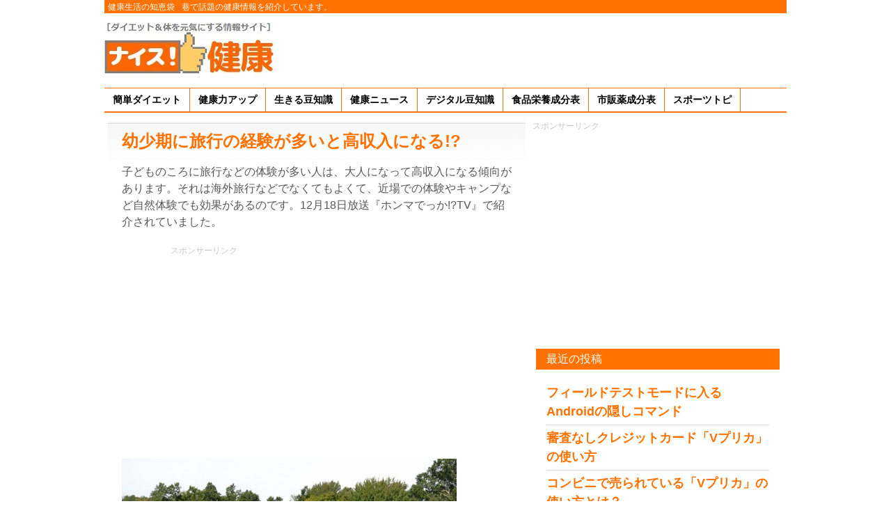

--- FILE ---
content_type: text/html; charset=UTF-8
request_url: https://tctv.ne.jp/column/4868/
body_size: 10504
content:
<!DOCTYPE html PUBLIC "-//W3C//DTD XHTML 1.0 Strict//EN" "http://www.w3.org/TR/xhtml1/DTD/xhtml1-strict.dtd">
<html xmlns="http://www.w3.org/1999/xhtml" lang="ja" xml:lang="ja">
<head profile="http://gmpg.org/xfn/11">
  <meta name="msvalidate.01" content="8F13DFABAB39144F9F0DD7E7202FC1D7" />
  <meta http-equiv="Content-Type" content="text/html; charset=UTF-8" />

<title>幼少期に旅行の経験が多いと高収入になる!?  </title>
<meta name="description" content="子どものころに旅行などの体験が多い人は、大人になって高収入になる傾向があります。それは海外旅行などでなくてもよくて、近場での体験やキャンプなど自然体験でも効果があるのです。12月18日放送『ホンマでっか!?TV』で紹介されていました。



というのも、そういった場所では雨が降ったりなど予期せぬことがおきて、そ" />
<meta name="keywords" content="ホンマでっか,旅行,生きる豆知識" />

<link rel="pingback" href="https://tctv.ne.jp/xmlrpc.php" />
<link rel="stylesheet" href="https://tctv.ne.jp/wp-content/themes/orange-and-black-kenko/style.css" type="text/css" />
<link rel="canonical" href="https://tctv.ne.jp/column/4868/" />
<meta name='robots' content='max-image-preview:large' />
	<style>img:is([sizes="auto" i], [sizes^="auto," i]) { contain-intrinsic-size: 3000px 1500px }</style>
	<link rel='dns-prefetch' href='//stats.wp.com' />
<link rel="alternate" type="application/rss+xml" title="健康生活の知恵袋 &raquo; フィード" href="https://tctv.ne.jp/feed/" />
<link rel="alternate" type="application/rss+xml" title="健康生活の知恵袋 &raquo; コメントフィード" href="https://tctv.ne.jp/comments/feed/" />
<script type="text/javascript" id="wpp-js" src="https://tctv.ne.jp/wp-content/plugins/wordpress-popular-posts/assets/js/wpp.min.js?ver=7.3.6" data-sampling="1" data-sampling-rate="100" data-api-url="https://tctv.ne.jp/wp-json/wordpress-popular-posts" data-post-id="4868" data-token="35bc17df28" data-lang="0" data-debug="0"></script>
<script type="text/javascript">
/* <![CDATA[ */
window._wpemojiSettings = {"baseUrl":"https:\/\/s.w.org\/images\/core\/emoji\/16.0.1\/72x72\/","ext":".png","svgUrl":"https:\/\/s.w.org\/images\/core\/emoji\/16.0.1\/svg\/","svgExt":".svg","source":{"concatemoji":"https:\/\/tctv.ne.jp\/wp-includes\/js\/wp-emoji-release.min.js?ver=6.8.3"}};
/*! This file is auto-generated */
!function(s,n){var o,i,e;function c(e){try{var t={supportTests:e,timestamp:(new Date).valueOf()};sessionStorage.setItem(o,JSON.stringify(t))}catch(e){}}function p(e,t,n){e.clearRect(0,0,e.canvas.width,e.canvas.height),e.fillText(t,0,0);var t=new Uint32Array(e.getImageData(0,0,e.canvas.width,e.canvas.height).data),a=(e.clearRect(0,0,e.canvas.width,e.canvas.height),e.fillText(n,0,0),new Uint32Array(e.getImageData(0,0,e.canvas.width,e.canvas.height).data));return t.every(function(e,t){return e===a[t]})}function u(e,t){e.clearRect(0,0,e.canvas.width,e.canvas.height),e.fillText(t,0,0);for(var n=e.getImageData(16,16,1,1),a=0;a<n.data.length;a++)if(0!==n.data[a])return!1;return!0}function f(e,t,n,a){switch(t){case"flag":return n(e,"\ud83c\udff3\ufe0f\u200d\u26a7\ufe0f","\ud83c\udff3\ufe0f\u200b\u26a7\ufe0f")?!1:!n(e,"\ud83c\udde8\ud83c\uddf6","\ud83c\udde8\u200b\ud83c\uddf6")&&!n(e,"\ud83c\udff4\udb40\udc67\udb40\udc62\udb40\udc65\udb40\udc6e\udb40\udc67\udb40\udc7f","\ud83c\udff4\u200b\udb40\udc67\u200b\udb40\udc62\u200b\udb40\udc65\u200b\udb40\udc6e\u200b\udb40\udc67\u200b\udb40\udc7f");case"emoji":return!a(e,"\ud83e\udedf")}return!1}function g(e,t,n,a){var r="undefined"!=typeof WorkerGlobalScope&&self instanceof WorkerGlobalScope?new OffscreenCanvas(300,150):s.createElement("canvas"),o=r.getContext("2d",{willReadFrequently:!0}),i=(o.textBaseline="top",o.font="600 32px Arial",{});return e.forEach(function(e){i[e]=t(o,e,n,a)}),i}function t(e){var t=s.createElement("script");t.src=e,t.defer=!0,s.head.appendChild(t)}"undefined"!=typeof Promise&&(o="wpEmojiSettingsSupports",i=["flag","emoji"],n.supports={everything:!0,everythingExceptFlag:!0},e=new Promise(function(e){s.addEventListener("DOMContentLoaded",e,{once:!0})}),new Promise(function(t){var n=function(){try{var e=JSON.parse(sessionStorage.getItem(o));if("object"==typeof e&&"number"==typeof e.timestamp&&(new Date).valueOf()<e.timestamp+604800&&"object"==typeof e.supportTests)return e.supportTests}catch(e){}return null}();if(!n){if("undefined"!=typeof Worker&&"undefined"!=typeof OffscreenCanvas&&"undefined"!=typeof URL&&URL.createObjectURL&&"undefined"!=typeof Blob)try{var e="postMessage("+g.toString()+"("+[JSON.stringify(i),f.toString(),p.toString(),u.toString()].join(",")+"));",a=new Blob([e],{type:"text/javascript"}),r=new Worker(URL.createObjectURL(a),{name:"wpTestEmojiSupports"});return void(r.onmessage=function(e){c(n=e.data),r.terminate(),t(n)})}catch(e){}c(n=g(i,f,p,u))}t(n)}).then(function(e){for(var t in e)n.supports[t]=e[t],n.supports.everything=n.supports.everything&&n.supports[t],"flag"!==t&&(n.supports.everythingExceptFlag=n.supports.everythingExceptFlag&&n.supports[t]);n.supports.everythingExceptFlag=n.supports.everythingExceptFlag&&!n.supports.flag,n.DOMReady=!1,n.readyCallback=function(){n.DOMReady=!0}}).then(function(){return e}).then(function(){var e;n.supports.everything||(n.readyCallback(),(e=n.source||{}).concatemoji?t(e.concatemoji):e.wpemoji&&e.twemoji&&(t(e.twemoji),t(e.wpemoji)))}))}((window,document),window._wpemojiSettings);
/* ]]> */
</script>
<style id='wp-emoji-styles-inline-css' type='text/css'>

	img.wp-smiley, img.emoji {
		display: inline !important;
		border: none !important;
		box-shadow: none !important;
		height: 1em !important;
		width: 1em !important;
		margin: 0 0.07em !important;
		vertical-align: -0.1em !important;
		background: none !important;
		padding: 0 !important;
	}
</style>
<link rel='stylesheet' id='wp-block-library-css' href='https://tctv.ne.jp/wp-includes/css/dist/block-library/style.min.css?ver=6.8.3' type='text/css' media='all' />
<style id='classic-theme-styles-inline-css' type='text/css'>
/*! This file is auto-generated */
.wp-block-button__link{color:#fff;background-color:#32373c;border-radius:9999px;box-shadow:none;text-decoration:none;padding:calc(.667em + 2px) calc(1.333em + 2px);font-size:1.125em}.wp-block-file__button{background:#32373c;color:#fff;text-decoration:none}
</style>
<link rel='stylesheet' id='mediaelement-css' href='https://tctv.ne.jp/wp-includes/js/mediaelement/mediaelementplayer-legacy.min.css?ver=4.2.17' type='text/css' media='all' />
<link rel='stylesheet' id='wp-mediaelement-css' href='https://tctv.ne.jp/wp-includes/js/mediaelement/wp-mediaelement.min.css?ver=6.8.3' type='text/css' media='all' />
<style id='jetpack-sharing-buttons-style-inline-css' type='text/css'>
.jetpack-sharing-buttons__services-list{display:flex;flex-direction:row;flex-wrap:wrap;gap:0;list-style-type:none;margin:5px;padding:0}.jetpack-sharing-buttons__services-list.has-small-icon-size{font-size:12px}.jetpack-sharing-buttons__services-list.has-normal-icon-size{font-size:16px}.jetpack-sharing-buttons__services-list.has-large-icon-size{font-size:24px}.jetpack-sharing-buttons__services-list.has-huge-icon-size{font-size:36px}@media print{.jetpack-sharing-buttons__services-list{display:none!important}}.editor-styles-wrapper .wp-block-jetpack-sharing-buttons{gap:0;padding-inline-start:0}ul.jetpack-sharing-buttons__services-list.has-background{padding:1.25em 2.375em}
</style>
<style id='global-styles-inline-css' type='text/css'>
:root{--wp--preset--aspect-ratio--square: 1;--wp--preset--aspect-ratio--4-3: 4/3;--wp--preset--aspect-ratio--3-4: 3/4;--wp--preset--aspect-ratio--3-2: 3/2;--wp--preset--aspect-ratio--2-3: 2/3;--wp--preset--aspect-ratio--16-9: 16/9;--wp--preset--aspect-ratio--9-16: 9/16;--wp--preset--color--black: #000000;--wp--preset--color--cyan-bluish-gray: #abb8c3;--wp--preset--color--white: #ffffff;--wp--preset--color--pale-pink: #f78da7;--wp--preset--color--vivid-red: #cf2e2e;--wp--preset--color--luminous-vivid-orange: #ff6900;--wp--preset--color--luminous-vivid-amber: #fcb900;--wp--preset--color--light-green-cyan: #7bdcb5;--wp--preset--color--vivid-green-cyan: #00d084;--wp--preset--color--pale-cyan-blue: #8ed1fc;--wp--preset--color--vivid-cyan-blue: #0693e3;--wp--preset--color--vivid-purple: #9b51e0;--wp--preset--gradient--vivid-cyan-blue-to-vivid-purple: linear-gradient(135deg,rgba(6,147,227,1) 0%,rgb(155,81,224) 100%);--wp--preset--gradient--light-green-cyan-to-vivid-green-cyan: linear-gradient(135deg,rgb(122,220,180) 0%,rgb(0,208,130) 100%);--wp--preset--gradient--luminous-vivid-amber-to-luminous-vivid-orange: linear-gradient(135deg,rgba(252,185,0,1) 0%,rgba(255,105,0,1) 100%);--wp--preset--gradient--luminous-vivid-orange-to-vivid-red: linear-gradient(135deg,rgba(255,105,0,1) 0%,rgb(207,46,46) 100%);--wp--preset--gradient--very-light-gray-to-cyan-bluish-gray: linear-gradient(135deg,rgb(238,238,238) 0%,rgb(169,184,195) 100%);--wp--preset--gradient--cool-to-warm-spectrum: linear-gradient(135deg,rgb(74,234,220) 0%,rgb(151,120,209) 20%,rgb(207,42,186) 40%,rgb(238,44,130) 60%,rgb(251,105,98) 80%,rgb(254,248,76) 100%);--wp--preset--gradient--blush-light-purple: linear-gradient(135deg,rgb(255,206,236) 0%,rgb(152,150,240) 100%);--wp--preset--gradient--blush-bordeaux: linear-gradient(135deg,rgb(254,205,165) 0%,rgb(254,45,45) 50%,rgb(107,0,62) 100%);--wp--preset--gradient--luminous-dusk: linear-gradient(135deg,rgb(255,203,112) 0%,rgb(199,81,192) 50%,rgb(65,88,208) 100%);--wp--preset--gradient--pale-ocean: linear-gradient(135deg,rgb(255,245,203) 0%,rgb(182,227,212) 50%,rgb(51,167,181) 100%);--wp--preset--gradient--electric-grass: linear-gradient(135deg,rgb(202,248,128) 0%,rgb(113,206,126) 100%);--wp--preset--gradient--midnight: linear-gradient(135deg,rgb(2,3,129) 0%,rgb(40,116,252) 100%);--wp--preset--font-size--small: 13px;--wp--preset--font-size--medium: 20px;--wp--preset--font-size--large: 36px;--wp--preset--font-size--x-large: 42px;--wp--preset--spacing--20: 0.44rem;--wp--preset--spacing--30: 0.67rem;--wp--preset--spacing--40: 1rem;--wp--preset--spacing--50: 1.5rem;--wp--preset--spacing--60: 2.25rem;--wp--preset--spacing--70: 3.38rem;--wp--preset--spacing--80: 5.06rem;--wp--preset--shadow--natural: 6px 6px 9px rgba(0, 0, 0, 0.2);--wp--preset--shadow--deep: 12px 12px 50px rgba(0, 0, 0, 0.4);--wp--preset--shadow--sharp: 6px 6px 0px rgba(0, 0, 0, 0.2);--wp--preset--shadow--outlined: 6px 6px 0px -3px rgba(255, 255, 255, 1), 6px 6px rgba(0, 0, 0, 1);--wp--preset--shadow--crisp: 6px 6px 0px rgba(0, 0, 0, 1);}:where(.is-layout-flex){gap: 0.5em;}:where(.is-layout-grid){gap: 0.5em;}body .is-layout-flex{display: flex;}.is-layout-flex{flex-wrap: wrap;align-items: center;}.is-layout-flex > :is(*, div){margin: 0;}body .is-layout-grid{display: grid;}.is-layout-grid > :is(*, div){margin: 0;}:where(.wp-block-columns.is-layout-flex){gap: 2em;}:where(.wp-block-columns.is-layout-grid){gap: 2em;}:where(.wp-block-post-template.is-layout-flex){gap: 1.25em;}:where(.wp-block-post-template.is-layout-grid){gap: 1.25em;}.has-black-color{color: var(--wp--preset--color--black) !important;}.has-cyan-bluish-gray-color{color: var(--wp--preset--color--cyan-bluish-gray) !important;}.has-white-color{color: var(--wp--preset--color--white) !important;}.has-pale-pink-color{color: var(--wp--preset--color--pale-pink) !important;}.has-vivid-red-color{color: var(--wp--preset--color--vivid-red) !important;}.has-luminous-vivid-orange-color{color: var(--wp--preset--color--luminous-vivid-orange) !important;}.has-luminous-vivid-amber-color{color: var(--wp--preset--color--luminous-vivid-amber) !important;}.has-light-green-cyan-color{color: var(--wp--preset--color--light-green-cyan) !important;}.has-vivid-green-cyan-color{color: var(--wp--preset--color--vivid-green-cyan) !important;}.has-pale-cyan-blue-color{color: var(--wp--preset--color--pale-cyan-blue) !important;}.has-vivid-cyan-blue-color{color: var(--wp--preset--color--vivid-cyan-blue) !important;}.has-vivid-purple-color{color: var(--wp--preset--color--vivid-purple) !important;}.has-black-background-color{background-color: var(--wp--preset--color--black) !important;}.has-cyan-bluish-gray-background-color{background-color: var(--wp--preset--color--cyan-bluish-gray) !important;}.has-white-background-color{background-color: var(--wp--preset--color--white) !important;}.has-pale-pink-background-color{background-color: var(--wp--preset--color--pale-pink) !important;}.has-vivid-red-background-color{background-color: var(--wp--preset--color--vivid-red) !important;}.has-luminous-vivid-orange-background-color{background-color: var(--wp--preset--color--luminous-vivid-orange) !important;}.has-luminous-vivid-amber-background-color{background-color: var(--wp--preset--color--luminous-vivid-amber) !important;}.has-light-green-cyan-background-color{background-color: var(--wp--preset--color--light-green-cyan) !important;}.has-vivid-green-cyan-background-color{background-color: var(--wp--preset--color--vivid-green-cyan) !important;}.has-pale-cyan-blue-background-color{background-color: var(--wp--preset--color--pale-cyan-blue) !important;}.has-vivid-cyan-blue-background-color{background-color: var(--wp--preset--color--vivid-cyan-blue) !important;}.has-vivid-purple-background-color{background-color: var(--wp--preset--color--vivid-purple) !important;}.has-black-border-color{border-color: var(--wp--preset--color--black) !important;}.has-cyan-bluish-gray-border-color{border-color: var(--wp--preset--color--cyan-bluish-gray) !important;}.has-white-border-color{border-color: var(--wp--preset--color--white) !important;}.has-pale-pink-border-color{border-color: var(--wp--preset--color--pale-pink) !important;}.has-vivid-red-border-color{border-color: var(--wp--preset--color--vivid-red) !important;}.has-luminous-vivid-orange-border-color{border-color: var(--wp--preset--color--luminous-vivid-orange) !important;}.has-luminous-vivid-amber-border-color{border-color: var(--wp--preset--color--luminous-vivid-amber) !important;}.has-light-green-cyan-border-color{border-color: var(--wp--preset--color--light-green-cyan) !important;}.has-vivid-green-cyan-border-color{border-color: var(--wp--preset--color--vivid-green-cyan) !important;}.has-pale-cyan-blue-border-color{border-color: var(--wp--preset--color--pale-cyan-blue) !important;}.has-vivid-cyan-blue-border-color{border-color: var(--wp--preset--color--vivid-cyan-blue) !important;}.has-vivid-purple-border-color{border-color: var(--wp--preset--color--vivid-purple) !important;}.has-vivid-cyan-blue-to-vivid-purple-gradient-background{background: var(--wp--preset--gradient--vivid-cyan-blue-to-vivid-purple) !important;}.has-light-green-cyan-to-vivid-green-cyan-gradient-background{background: var(--wp--preset--gradient--light-green-cyan-to-vivid-green-cyan) !important;}.has-luminous-vivid-amber-to-luminous-vivid-orange-gradient-background{background: var(--wp--preset--gradient--luminous-vivid-amber-to-luminous-vivid-orange) !important;}.has-luminous-vivid-orange-to-vivid-red-gradient-background{background: var(--wp--preset--gradient--luminous-vivid-orange-to-vivid-red) !important;}.has-very-light-gray-to-cyan-bluish-gray-gradient-background{background: var(--wp--preset--gradient--very-light-gray-to-cyan-bluish-gray) !important;}.has-cool-to-warm-spectrum-gradient-background{background: var(--wp--preset--gradient--cool-to-warm-spectrum) !important;}.has-blush-light-purple-gradient-background{background: var(--wp--preset--gradient--blush-light-purple) !important;}.has-blush-bordeaux-gradient-background{background: var(--wp--preset--gradient--blush-bordeaux) !important;}.has-luminous-dusk-gradient-background{background: var(--wp--preset--gradient--luminous-dusk) !important;}.has-pale-ocean-gradient-background{background: var(--wp--preset--gradient--pale-ocean) !important;}.has-electric-grass-gradient-background{background: var(--wp--preset--gradient--electric-grass) !important;}.has-midnight-gradient-background{background: var(--wp--preset--gradient--midnight) !important;}.has-small-font-size{font-size: var(--wp--preset--font-size--small) !important;}.has-medium-font-size{font-size: var(--wp--preset--font-size--medium) !important;}.has-large-font-size{font-size: var(--wp--preset--font-size--large) !important;}.has-x-large-font-size{font-size: var(--wp--preset--font-size--x-large) !important;}
:where(.wp-block-post-template.is-layout-flex){gap: 1.25em;}:where(.wp-block-post-template.is-layout-grid){gap: 1.25em;}
:where(.wp-block-columns.is-layout-flex){gap: 2em;}:where(.wp-block-columns.is-layout-grid){gap: 2em;}
:root :where(.wp-block-pullquote){font-size: 1.5em;line-height: 1.6;}
</style>
<link rel='stylesheet' id='ez-toc-css' href='https://tctv.ne.jp/wp-content/plugins/easy-table-of-contents/assets/css/screen.min.css?ver=2.0.78' type='text/css' media='all' />
<style id='ez-toc-inline-css' type='text/css'>
div#ez-toc-container .ez-toc-title {font-size: 120%;}div#ez-toc-container .ez-toc-title {font-weight: 500;}div#ez-toc-container ul li , div#ez-toc-container ul li a {font-size: 95%;}div#ez-toc-container ul li , div#ez-toc-container ul li a {font-weight: 500;}div#ez-toc-container nav ul ul li {font-size: 90%;}div#ez-toc-container {width: 350px;}.ez-toc-box-title {font-weight: bold; margin-bottom: 10px; text-align: center; text-transform: uppercase; letter-spacing: 1px; color: #666; padding-bottom: 5px;position:absolute;top:-4%;left:5%;background-color: inherit;transition: top 0.3s ease;}.ez-toc-box-title.toc-closed {top:-25%;}
.ez-toc-container-direction {direction: ltr;}.ez-toc-counter ul {direction: ltr;counter-reset: item ;}.ez-toc-counter nav ul li a::before {content: counter(item, numeric) '. ';margin-right: .2em; counter-increment: item;flex-grow: 0;flex-shrink: 0;float: left; }.ez-toc-widget-direction {direction: ltr;}.ez-toc-widget-container ul {direction: ltr;counter-reset: item ;}.ez-toc-widget-container nav ul li a::before {content: counter(item, numeric) '. ';margin-right: .2em; counter-increment: item;flex-grow: 0;flex-shrink: 0;float: left; }
</style>
<link rel='stylesheet' id='wordpress-popular-posts-css-css' href='https://tctv.ne.jp/wp-content/plugins/wordpress-popular-posts/assets/css/wpp.css?ver=7.3.6' type='text/css' media='all' />
<script type="text/javascript" src="https://tctv.ne.jp/wp-includes/js/jquery/jquery.min.js?ver=3.7.1" id="jquery-core-js"></script>
<script type="text/javascript" src="https://tctv.ne.jp/wp-includes/js/jquery/jquery-migrate.min.js?ver=3.4.1" id="jquery-migrate-js"></script>
<link rel="https://api.w.org/" href="https://tctv.ne.jp/wp-json/" /><link rel="alternate" title="JSON" type="application/json" href="https://tctv.ne.jp/wp-json/wp/v2/posts/4868" /><link rel="EditURI" type="application/rsd+xml" title="RSD" href="https://tctv.ne.jp/xmlrpc.php?rsd" />
<meta name="generator" content="WordPress 6.8.3" />
<link rel="canonical" href="https://tctv.ne.jp/column/4868/" />
<link rel='shortlink' href='https://tctv.ne.jp/?p=4868' />
<link rel="alternate" title="oEmbed (JSON)" type="application/json+oembed" href="https://tctv.ne.jp/wp-json/oembed/1.0/embed?url=https%3A%2F%2Ftctv.ne.jp%2Fcolumn%2F4868%2F" />
<link rel="alternate" title="oEmbed (XML)" type="text/xml+oembed" href="https://tctv.ne.jp/wp-json/oembed/1.0/embed?url=https%3A%2F%2Ftctv.ne.jp%2Fcolumn%2F4868%2F&#038;format=xml" />
	<style>img#wpstats{display:none}</style>
		            <style id="wpp-loading-animation-styles">@-webkit-keyframes bgslide{from{background-position-x:0}to{background-position-x:-200%}}@keyframes bgslide{from{background-position-x:0}to{background-position-x:-200%}}.wpp-widget-block-placeholder,.wpp-shortcode-placeholder{margin:0 auto;width:60px;height:3px;background:#dd3737;background:linear-gradient(90deg,#dd3737 0%,#571313 10%,#dd3737 100%);background-size:200% auto;border-radius:3px;-webkit-animation:bgslide 1s infinite linear;animation:bgslide 1s infinite linear}</style>
            
<link rel="shortcut icon" href="/favicon.ico" />
<script async src="//pagead2.googlesyndication.com/pagead/js/adsbygoogle.js"></script>
<script>
     (adsbygoogle = window.adsbygoogle || []).push({
          google_ad_client: "ca-pub-9752052410874573",
          enable_page_level_ads: true
     });
</script>
<!-- Google Tag Manager -->
<script>(function(w,d,s,l,i){w[l]=w[l]||[];w[l].push({'gtm.start':
new Date().getTime(),event:'gtm.js'});var f=d.getElementsByTagName(s)[0],
j=d.createElement(s),dl=l!='dataLayer'?'&l='+l:'';j.async=true;j.src=
'https://www.googletagmanager.com/gtm.js?id='+i+dl;f.parentNode.insertBefore(j,f);
})(window,document,'script','dataLayer','GTM-NP2VFFL');</script>
<!-- End Google Tag Manager -->
</head>
<body class="wp-singular post-template-default single single-post postid-4868 single-format-standard wp-theme-orange-and-black-kenko">
<!-- Google Tag Manager (noscript) -->
<noscript><iframe src="https://www.googletagmanager.com/ns.html?id=GTM-NP2VFFL"
height="0" width="0" style="display:none;visibility:hidden"></iframe></noscript>
<!-- End Google Tag Manager (noscript) -->
<div id="header-menu">
<div class="site"><a href="https://tctv.ne.jp/">健康生活の知恵袋</a></div>
<div class="sub">巷で話題の健康情報を紹介しています。</div>
</div>

<div class="container">
<div id="site-title">
<a href="https://tctv.ne.jp/" title="健康生活の知恵袋" rel="home"><img src="https://tctv.ne.jp/wp-content/uploads/logo.jpg" /></a>
</div>
<div id="header-banner">
<script async src="//pagead2.googlesyndication.com/pagead/js/adsbygoogle.js"></script>
<!-- K-North -->
<ins class="adsbygoogle"
     style="display:inline-block;width:728px;height:90px"
     data-ad-client="ca-pub-9752052410874573"
     data-ad-slot="9175157809"></ins>
<script>
(adsbygoogle = window.adsbygoogle || []).push({});
</script>
</div>
<div class="menu-%e3%83%8a%e3%82%a4%e3%82%b9%ef%bc%81%e5%81%a5%e5%ba%b7-container"><ul id="menu-%e3%83%8a%e3%82%a4%e3%82%b9%ef%bc%81%e5%81%a5%e5%ba%b7" class="menu"><li id="menu-item-95" class="menu-item menu-item-type-taxonomy menu-item-object-category menu-item-95"><a href="https://tctv.ne.jp/category/diet/">簡単ダイエット</a></li>
<li id="menu-item-96" class="menu-item menu-item-type-taxonomy menu-item-object-category menu-item-96"><a href="https://tctv.ne.jp/category/healthy/">健康力アップ</a></li>
<li id="menu-item-97" class="menu-item menu-item-type-taxonomy menu-item-object-category current-post-ancestor current-menu-parent current-post-parent menu-item-97"><a href="https://tctv.ne.jp/category/column/">生きる豆知識</a></li>
<li id="menu-item-123" class="menu-item menu-item-type-taxonomy menu-item-object-category menu-item-123"><a href="https://tctv.ne.jp/category/news/">健康ニュース</a></li>
<li id="menu-item-14290" class="menu-item menu-item-type-taxonomy menu-item-object-category menu-item-14290"><a href="https://tctv.ne.jp/category/tv/">デジタル豆知識</a></li>
<li id="menu-item-16869" class="menu-item menu-item-type-custom menu-item-object-custom menu-item-16869"><a href="https://tctv.ne.jp/product/">食品栄養成分表</a></li>
<li id="menu-item-25612" class="menu-item menu-item-type-custom menu-item-object-custom menu-item-25612"><a href="https://tctv.ne.jp/medicine/">市販薬成分表</a></li>
<li id="menu-item-25614" class="menu-item menu-item-type-taxonomy menu-item-object-category menu-item-25614"><a href="https://tctv.ne.jp/category/sports/">スポーツトピ</a></li>
</ul></div>
</div><!-- /header -->
	
<div class="content"><div class="main post">
<h1>幼少期に旅行の経験が多いと高収入になる!?</h1>
<p>子どものころに旅行などの体験が多い人は、大人になって高収入になる傾向があります。それは海外旅行などでなくてもよくて、近場での体験やキャンプなど自然体験でも効果があるのです。12月18日放送『ホンマでっか!?TV』で紹介されていました。</p>
<p><div id="a-banner">スポンサーリンク<br>
<script async src="https://pagead2.googlesyndication.com/pagead/js/adsbygoogle.js?client=ca-pub-9752052410874573"
     crossorigin="anonymous"></script>
<!-- K-A -->
<ins class="adsbygoogle"
     style="display:block"
     data-ad-client="ca-pub-9752052410874573"
     data-ad-slot="9424407437"
     data-ad-format="auto"></ins>
<script>
     (adsbygoogle = window.adsbygoogle || []).push({});
</script>
</div><img fetchpriority="high" decoding="async" class="alignnone size-full wp-image-4869" alt="childtravel" src="https://tctv.ne.jp/wp-content/uploads/childtravel.jpg" width="481" height="318" srcset="https://tctv.ne.jp/wp-content/uploads/childtravel.jpg 481w, https://tctv.ne.jp/wp-content/uploads/childtravel-150x99.jpg 150w, https://tctv.ne.jp/wp-content/uploads/childtravel-300x198.jpg 300w" sizes="(max-width: 481px) 100vw, 481px" /></p>
<p>というのも、そういった場所では雨が降ったりなど予期せぬことがおきて、それを家族で協力して解決することになります。こういった予期せぬ出来事の対処などが、子どもを成長させることにつながるのです。</p>
<p>また、楽しいという経験は脳を活性化する効果があります。このため、活性化した脳で、高い問題解決能力を培うことができるので、大人になったときに高学歴・高収入につながる可能性が高いのです。</p>
<p>加えて、夜空の星をいっぱい見た人は人から頼られる傾向があります。星をたくさん見た人は頼られる率が「20％」ですが、星をあまり見ない人は頼られる率が「8％」だったのです。</p>
<p>夜空の星をいっぱい見た人は、結婚しやすい傾向があります。さらに、子だくさんの傾向も…。星空鑑賞など自然体験の多い人は、高収入で子どもが多く、既婚率も高いのです。</p>

<a href="https://amzn.to/4kHtBuq" >書籍『お腹を凹ますだけで痩せるお風呂ダイエット』がAmazonで好評発売中！</a>

<div id="banner">スポンサーリンク<br>
<script async src="//pagead2.googlesyndication.com/pagead/js/adsbygoogle.js"></script>
<!-- K-S336 -->
<ins class="adsbygoogle"
     style="display:inline-block;width:336px;height:280px"
     data-ad-client="ca-pub-9752052410874573"
     data-ad-slot="6054189437"></ins>
<script>
(adsbygoogle = window.adsbygoogle || []).push({});
</script>
</div>

<script async src="//pagead2.googlesyndication.com/pagead/js/adsbygoogle.js"></script>
<!-- K-R -->
<ins class="adsbygoogle"
     style="display:inline-block;width:570px;height:800px"
     data-ad-client="ca-pub-9752052410874573"
     data-ad-slot="3033865038"
	 data-max-num-ads=6></ins>
<script>
(adsbygoogle = window.adsbygoogle || []).push({});
</script>

<h3>あわせて読みたい記事</h3>
<ul id="relation">
        <li>
            <a href="https://tctv.ne.jp/column/5899/"></a>
            <h6><a href="https://tctv.ne.jp/column/5899/" title="緊張をほぐすなら無理にでも「鼻歌」を歌う">緊張をほぐすなら無理にでも「鼻歌」を歌う</a></h6>
        </li>
        <li>
            <a href="https://tctv.ne.jp/column/5898/"></a>
            <h6><a href="https://tctv.ne.jp/column/5898/" title="今日から実践！焼肉臭はドライヤーで消える">今日から実践！焼肉臭はドライヤーで消える</a></h6>
        </li>
        <li>
            <a href="https://tctv.ne.jp/healthy/4930/"><img width="120" height="120" src="https://tctv.ne.jp/wp-content/uploads/test8-120x120.jpg" class="attachment-post-thumbnail size-post-thumbnail wp-post-image" alt="" decoding="async" /></a>
            <h6><a href="https://tctv.ne.jp/healthy/4930/" title="力こぶを押すだけでストレス侵食度がわかる">力こぶを押すだけでストレス侵食度がわかる</a></h6>
        </li>
        <li>
            <a href="https://tctv.ne.jp/healthy/4931/"><img width="120" height="120" src="https://tctv.ne.jp/wp-content/uploads/test5-480x319-120x120.jpg" class="attachment-post-thumbnail size-post-thumbnail wp-post-image" alt="" decoding="async" loading="lazy" /></a>
            <h6><a href="https://tctv.ne.jp/healthy/4931/" title="お風呂？ベッド？その答えで正直さがわかる">お風呂？ベッド？その答えで正直さがわかる</a></h6>
        </li>
</ul>
<br clear="left">

	
<br clear="left">
<script async src="//pagead2.googlesyndication.com/pagead/js/adsbygoogle.js"></script>
<!-- K-AL -->
<ins class="adsbygoogle"
     style="display:inline-block;width:468px;height:15px"
     data-ad-client="ca-pub-9752052410874573"
     data-ad-slot="2505925030"></ins>
<script>
(adsbygoogle = window.adsbygoogle || []).push({});
</script>

</div>
<div class="sidebar">
<div id="side-banner">スポンサーリンク
<script async src="//pagead2.googlesyndication.com/pagead/js/adsbygoogle.js"></script>
<!-- K-PD -->
<ins class="adsbygoogle"
     style="display:inline-block;width:336px;height:280px"
     data-ad-client="ca-pub-9752052410874573"
     data-ad-slot="3100723036"></ins>
<script>
(adsbygoogle = window.adsbygoogle || []).push({});
</script>
</div>
			
		<div class="widget">
		<h3>最近の投稿</h3>
		<ul>
											<li>
					<a href="https://tctv.ne.jp/tv/15482/">フィールドテストモードに入るAndroidの隠しコマンド</a>
									</li>
											<li>
					<a href="https://tctv.ne.jp/column/15475/">審査なしクレジットカード「Vプリカ」の使い方</a>
									</li>
											<li>
					<a href="https://tctv.ne.jp/column/15472/">コンビニで売られている「Vプリカ」の使い方とは？</a>
									</li>
											<li>
					<a href="https://tctv.ne.jp/tv/15469/">Amazonで割引率の高い商品を転売ヤーが探す裏ワザ</a>
									</li>
											<li>
					<a href="https://tctv.ne.jp/tv/15466/">Amazonさくらレビュー「星の数」で見分ける方法</a>
									</li>
					</ul>

		</div><div class="widget"><form method="get" class="searchform" action="https://tctv.ne.jp">
<fieldset>
	<input type="text" value="" name="s" /><button type="submit" name="searchsubmit" value="Search"></button>
</fieldset>
</form></div><div class="widget">			<div class="textwidget"><iframe src="//www.facebook.com/plugins/likebox.php?href=https%3A%2F%2Fwww.facebook.com%2FNiceKenko&amp;width=320&amp;height=290&amp;colorscheme=light&amp;show_faces=true&amp;header=true&amp;stream=false&amp;show_border=true&amp;appId=517260378389412" scrolling="no" frameborder="0" style="border:none; overflow:hidden; width:100%; height:290px;" allowTransparency="true"></iframe></div>
		</div><div id="side-banner">スポンサーリンク
<script async src="//pagead2.googlesyndication.com/pagead/js/adsbygoogle.js"></script>
<!-- K-E -->
<ins class="adsbygoogle"
     style="display:block"
     data-ad-client="ca-pub-9752052410874573"
     data-ad-slot="9817808870"
     data-ad-format="auto"></ins>
<script>
(adsbygoogle = window.adsbygoogle || []).push({});
</script>
</div>
</div></div>
<div id="footer" class="container">
<a href="https://nice-kenko.com/contact/" >お問い合わせ</a> 
<a href="https://nice-kenko.com/admin/" >運営者情報</a>
<a href="https://nice-kenko.com/policy/" >プライバシーポリシー</a>
<br />Copyright 2012-2025 All rights reserved, nice! series.
</div><!-- /footer -->
<script type="speculationrules">
{"prefetch":[{"source":"document","where":{"and":[{"href_matches":"\/*"},{"not":{"href_matches":["\/wp-*.php","\/wp-admin\/*","\/wp-content\/uploads\/*","\/wp-content\/*","\/wp-content\/plugins\/*","\/wp-content\/themes\/orange-and-black-kenko\/*","\/*\\?(.+)"]}},{"not":{"selector_matches":"a[rel~=\"nofollow\"]"}},{"not":{"selector_matches":".no-prefetch, .no-prefetch a"}}]},"eagerness":"conservative"}]}
</script>
<script type="text/javascript" id="ez-toc-scroll-scriptjs-js-extra">
/* <![CDATA[ */
var eztoc_smooth_local = {"scroll_offset":"30","add_request_uri":"","add_self_reference_link":""};
/* ]]> */
</script>
<script type="text/javascript" src="https://tctv.ne.jp/wp-content/plugins/easy-table-of-contents/assets/js/smooth_scroll.min.js?ver=2.0.78" id="ez-toc-scroll-scriptjs-js"></script>
<script type="text/javascript" src="https://tctv.ne.jp/wp-content/plugins/easy-table-of-contents/vendor/js-cookie/js.cookie.min.js?ver=2.2.1" id="ez-toc-js-cookie-js"></script>
<script type="text/javascript" src="https://tctv.ne.jp/wp-content/plugins/easy-table-of-contents/vendor/sticky-kit/jquery.sticky-kit.min.js?ver=1.9.2" id="ez-toc-jquery-sticky-kit-js"></script>
<script type="text/javascript" id="ez-toc-js-js-extra">
/* <![CDATA[ */
var ezTOC = {"smooth_scroll":"1","scroll_offset":"30","fallbackIcon":"<span class=\"\"><span class=\"eztoc-hide\" style=\"display:none;\">Toggle<\/span><span class=\"ez-toc-icon-toggle-span\"><svg style=\"fill: #dd9933;color:#dd9933\" xmlns=\"http:\/\/www.w3.org\/2000\/svg\" class=\"list-377408\" width=\"20px\" height=\"20px\" viewBox=\"0 0 24 24\" fill=\"none\"><path d=\"M6 6H4v2h2V6zm14 0H8v2h12V6zM4 11h2v2H4v-2zm16 0H8v2h12v-2zM4 16h2v2H4v-2zm16 0H8v2h12v-2z\" fill=\"currentColor\"><\/path><\/svg><svg style=\"fill: #dd9933;color:#dd9933\" class=\"arrow-unsorted-368013\" xmlns=\"http:\/\/www.w3.org\/2000\/svg\" width=\"10px\" height=\"10px\" viewBox=\"0 0 24 24\" version=\"1.2\" baseProfile=\"tiny\"><path d=\"M18.2 9.3l-6.2-6.3-6.2 6.3c-.2.2-.3.4-.3.7s.1.5.3.7c.2.2.4.3.7.3h11c.3 0 .5-.1.7-.3.2-.2.3-.5.3-.7s-.1-.5-.3-.7zM5.8 14.7l6.2 6.3 6.2-6.3c.2-.2.3-.5.3-.7s-.1-.5-.3-.7c-.2-.2-.4-.3-.7-.3h-11c-.3 0-.5.1-.7.3-.2.2-.3.5-.3.7s.1.5.3.7z\"\/><\/svg><\/span><\/span>","chamomile_theme_is_on":""};
/* ]]> */
</script>
<script type="text/javascript" src="https://tctv.ne.jp/wp-content/plugins/easy-table-of-contents/assets/js/front.min.js?ver=2.0.78-1764266195" id="ez-toc-js-js"></script>
<script type="text/javascript" id="jetpack-stats-js-before">
/* <![CDATA[ */
_stq = window._stq || [];
_stq.push([ "view", JSON.parse("{\"v\":\"ext\",\"blog\":\"204691153\",\"post\":\"4868\",\"tz\":\"9\",\"srv\":\"tctv.ne.jp\",\"j\":\"1:15.2\"}") ]);
_stq.push([ "clickTrackerInit", "204691153", "4868" ]);
/* ]]> */
</script>
<script type="text/javascript" src="https://stats.wp.com/e-202549.js" id="jetpack-stats-js" defer="defer" data-wp-strategy="defer"></script>
</body>
</html>

--- FILE ---
content_type: text/html; charset=utf-8
request_url: https://www.google.com/recaptcha/api2/aframe
body_size: 267
content:
<!DOCTYPE HTML><html><head><meta http-equiv="content-type" content="text/html; charset=UTF-8"></head><body><script nonce="lCtfpSTVR8CzvC8INVnjIA">/** Anti-fraud and anti-abuse applications only. See google.com/recaptcha */ try{var clients={'sodar':'https://pagead2.googlesyndication.com/pagead/sodar?'};window.addEventListener("message",function(a){try{if(a.source===window.parent){var b=JSON.parse(a.data);var c=clients[b['id']];if(c){var d=document.createElement('img');d.src=c+b['params']+'&rc='+(localStorage.getItem("rc::a")?sessionStorage.getItem("rc::b"):"");window.document.body.appendChild(d);sessionStorage.setItem("rc::e",parseInt(sessionStorage.getItem("rc::e")||0)+1);localStorage.setItem("rc::h",'1764736844081');}}}catch(b){}});window.parent.postMessage("_grecaptcha_ready", "*");}catch(b){}</script></body></html>

--- FILE ---
content_type: text/css
request_url: https://tctv.ne.jp/wp-content/themes/orange-and-black-kenko/style.css
body_size: 3477
content:
/*
Theme Name: Orange and Black for Kenko
Author URI: 
Theme URI:
Description: Modern theme with decent design. Orange and black are main colors used in the theme. Menu is widgetized. xHTML/CSS code is light/optimized.
Author: Lantips
Version: 1.3
Tags: orange, black, light, two-columns, fixed-width, editor-style
License: GNU General Public License v2.0
License URI: http://www.gnu.org/licenses/gpl-2.0.html
*/

/* Reset browser styles
------------------------------------------ */
* {margin: 0; padding: 0}
html {min-height: 100%; padding-bottom: 1px; overflow: scroll;}
body {background: #fff; color: #575757; font: 1em/1.5 'メイリオ',Meiryo, "Arial", "Helvetica", sans-serif; }
[class] {list-style: none; padding: 0}
h1, h2, h3, h4, h5, h6 {font-size: 1em}
dt {font-weight: 700}
table {border-collapse: collapse}
img {border: none; vertical-align: middle}
a {color: #ff7200; text-decoration: none; outline: none; cursor: pointer}
a:hover {color: #aaa; text-decoration: underline}
textarea, input, select, option, optgroup, button {font: 1em 'メイリオ',Meiryo, "Arial", "Helvetica", sans-serif}
button, [type="radio"], [type="checkbox"], [type="submit"], [type="button"], [type="reset"], label[for], select {cursor: pointer}
input, select, textarea {outline: none}
fieldset {overflow: hidden; border: none;}
legend {display: none;}

button::-moz-focus-inner,
input[type="reset"]::-moz-focus-inner,
input[type="button"]::-moz-focus-inner,
input[type="submit"]::-moz-focus-inner,
input[type="file"]>input[type="button"]::-moz-focus-inner {padding: 0; border: none}


/* Global Styles
------------------------------------------ */

h1 {margin: 0 0 10px; color: #ff7200; font: normal 1.5em 'メイリオ',Meiryo, "Arial",sans-serif;}
h2 {margin: 0 0 0; padding: 15px 20px 5px; color: #ff7200; font: bold 1.3em 'メイリオ',Meiryo, "Arial",sans-serif; }
h3 {margin: 1em 0 0; font: normal 1.5em 'メイリオ',Meiryo, "Arial",sans-serif;}
h4 {margin: 1px 0 0; font: bold 1.1em 'メイリオ',Meiryo, "Arial",sans-serif; border-bottom: 1px solid #707070; margin-bottom:10px;}
h5 {margin: 1em 0 0; font: bold 0.9em 'メイリオ',Meiryo, "Arial",sans-serif; border-bottom: 1px solid #707070; margin-bottom:10px;}
h6 {margin: 1px 0 0; font: normal 0.8em 'メイリオ',Meiryo, "Arial",sans-serif; line-height: 1.3em;}
h1 a, h2 a, h3 a, h4 a, h5 a, h6 a {font-family: 'メイリオ',Meiryo, "Arial",sans-serif; text-decoration: none;}
h2 a {font-family: 'メイリオ',Meiryo, "Arial",sans-serif;}
h2 a:hover {color: #000; text-decoration: none;}
blockquote {margin: 1.5em 0; padding: 10px 20px 10px 70px; border: 1px solid #dbdbdb; border-radius: 5px; background: #f6f6f6 url("images/quotes.png") 15px 15px no-repeat; font-style: italic;}
sub, sup {line-height: 1em;}

ul {margin-bottom:10px; list-style-type: square; color: gray;}
ol {margin-bottom:10px; list-style-type: decimal; color: gray;}
ul li, ol li {margin: 0 30px;}
li {line-heght:1.8;}

dl {overflow: hidden; margin: 1em 0; }
dt {float: left; clear: left; width: 150px; margin: 0 0 1em; padding: 0; font-weight: bold;}
dd {width: 500px; margin: 0 0 1em 150px; }
p {margin: 1em 0;}
table {margin: 1em auto; border: 1px solid #dbdbdb; border-radius: 5px; }
table th, table th[class] {padding: 5px 10px; border: 1px solid #dbdbdb; background: #f3f3f3;}
table td, table td[class] {padding: 5px 10px; border: 1px solid #dbdbdb;}
table tr.alternate td {background: #fafafa;}

form, form[class] {margin: 1.5em 0; padding: 10px 20px; border: 1px solid #dbdbdb; border-radius: 5px; background: #f6f6f6;;}
label {float: left; clear: left; width: 150px; padding: 5px 0; font-weight: bold;}
input, select, select[class], textarea {width: 300px; margin: 5px 0; padding: 5px 10px; border: 1px solid #333; border-radius: 3px; background: #fff url("images/input.gif") top repeat-x; vertical-align: middle; }
select option {padding: 0 5px; }
input[type="radio"], input[type="checkbox"], input[type="submit"] {width: auto; border: none; background: none;}
span.required {padding: 0 5px; color: #ff7200; font-weight: bold; font-size: 1.333em;}
textarea {width: 95%; min-width: 95%; max-width: 95%; height: 100px;}
p.form-submit, p.form-allowed-tags {margin-left: 150px;}
button, input[type="submit"] {height: 25px; padding: 0 15px; border:none; border-radius: 3px; background: #333 url("images/button.png") top repeat-x; color: #fff; font: normal 1.25em/25px 'メイリオ',Meiryo, "Arial",sans-serif; vertical-align: middle;}
.searchform button {overflow: hidden; width: 30px; margin: 0 0 0 5px; padding: 0; background: url("images/button-search.png") 0 0 no-repeat; text-indent: -500em;}

/* Main Layout
------------------------------------------ */
body {min-width: 980px; background: #fff;}

.content {overflow: hidden; width: 970px; margin: 0 auto; padding: 0;}
.main {float: left; overflow: hidden; width: 600px;}
.main>h1 {font-weight:bold; margin: 0 20px 10px;}
.main.post {width: 560px;}
.main.post>h1 {margin: 0 0 10px;}
.sidebar {float: right; width: 360px;}

/* footer */

#footer {
	padding: 15px 0;
	font-size: 12px;
	color: gray;
	border-top: 1px solid gray;
}
#footer a{color: gray;}

/* sidebar
------------------------------------------ */
.widget {margin-bottom: 1em; padding: 6px 20px; background: center top no-repeat;}
.widget select {width: 300px; margin: 5px 0;}
.sidebar h3 {margin: 0 -15px 15px; padding: 0 15px; background: #ff7200 ; color: #fff; font: normal 1em/30px 'メイリオ',Meiryo, "Arial", sans-serif;}
.sidebar ul {list-style: none; margin: 0; padding: 0;}
.sidebar ul li {font-size:18px; font-weight:bold; margin: 0; padding: 5px 0; border-bottom: 1px solid #d9d9d9; color: #666;}
.sidebar ul li.current-menu-item>a, .sidebar ul li.current_page_item>a, .sidebar ul li.current-cat>a,
.sidebar ul li.current-menu-item>a:visited, .sidebar ul li.current_page_item>a:visited, .sidebar ul li.current-cat>a:visited {font-weight: bold; color: #333;}
.sidebar ul li a {color: #ff7200;}
.sidebar ul li a:hover {color: #333; text-decoration: none;}
.sidebar ul li a:visited, .sidebar .tagcloud a:visited {color: #ffaf03;}
.sidebar ul li ul {margin: 5px 0 -5px;}
.sidebar ul ul li {padding-left: 15px;}
.sidebar ul ul ul li {padding-left: 30px;}

.sidebar form {width: 330px; margin: 15px 0 0; padding: 0; border: none; background: none; }
.sidebar form input {width: 195px;}


/* post styles
------------------------------------------ */
div.post, div.page {clear: both; overflow: hidden; margin-bottom: 30px; padding: 15px 20px 5px; background: url("images/box.png") center top no-repeat;}
div.post h2, div.page h2 {margin: 0 0 10px; padding: 0;}
.post img.attachment-post-thumbnail {float: left; margin: 10px 10px 10px 0;}

li {
	line-heght:1.8;
}

.container {
	width: 980px;
	margin: 0 auto;
	overflow: hidden;
}

#header-menu{
	background-color: #ff7200;
	width: 980px;
	margin: 0 auto;
	overflow: hidden;
}
#header-menu a{color:#fff;}
#header-menu a:hover{text-decoration: underline;}

	.site {
		color: #fff;
		float: left;
		font-size: 12px;
		margin: 1px 0 0 5px;
		background: none;
		padding: 0 0 0 0;
	}

	.sub {
		color: #fff;
		float: left;
		font-size: 12px;
		margin: 1px 0 0 10px;
	}

#header-menu > h1 {
		color: #fff;
		float: left;
		font-size: 12px;
		margin: 1px 0 0 5px;
		background: none;
		padding: 0 0 0 0;
	}

#header-menu > h2 {
		color: #fff;
		float: left;
		font-size: 12px;
		margin: 1px 0 0 5px;
		background: none;
		padding: 0 0 0 0;
	}

#header-menu > h3 {
		color: #fff;
		float: left;
		font-size: 12px;
		margin: 1px 0 0 10px;
	}

#header {

}

	.menu {
		width: 980px;
		margin-bottom: 10px;
		font-size: 14px;
		list-style: none;
		overflow: hidden;
		clear: left;
		padding: 0;
		border-bottom: 2px solid #ff7200;
		border-top: solid 1px #ff7200;
	}

		.menu > li {
			float: left;
			margin: 0;
		}

		.menu a {
			padding: 6px 12px;
			color: black;
			display: block;
			font-weight: bold;
			border-right: 1px solid #ff7200;

		}

		.menu a:hover {
			background: #ffc35c;
			color: #696969;
			text-decoration: none;
		}


#site-title{
		margin: 5px 0 10px 0 ;
		float: left;
}

#header-banner{
		margin: 5px 0 ;
		float: right;
}

#breadcrumb {
	margin-left: 10px;
	font-size: 12px;
	}
#breadcrumb > li {
	float: left;
	margin: 0;
}

#top {
	width: 560px;
	margin-bottom: 20px;
}
.top-area {
	clear: left;
	border-bottom: 1px solid #d9d9d9;
}
.top-thum {
	margin: 5px;
	float: left;
}
.top-title {
	font-weight: bold;
	font-size: 1.1em;
	margin: 5px;
	padding-top: 5px;
}
.top-title h2 {
	font-weight: bold;
	font-size: 1.1em;
	margin: 0;
	padding-top: 5px;
	background: none;
}
.top-text {
	margin: 0 0 10px 5px;
}

#new1 {
	width: 280px;
	margin-left: 5px;
	float: left;
}
#new2 {
	width: 280px;
	margin-right: 5px;
	float: right;
}
#new3 {
	width: 280px;
	margin-left: 5px;
	margin-bottom: 20px;
	float: left;
}
#new4 {
	width: 280px;
	margin-right: 5px;
	margin-bottom: 20px;
	float: right;
}
.list {
	font-size: 0.8em
	align: right;
}
#cate {margin: 1em 0 0; font: bold 1.2em 'メイリオ',Meiryo, "Arial",sans-serif; margin-bottom:10px; border-bottom: 1px solid silver;}
#catalog {margin: 10px 0 0; font: bold 1.2em 'メイリオ',Meiryo, "Arial",sans-serif; line-height: 1.3em; padding-bottom:10px; border-bottom: 1px solid silver;}
#list {margin: 1px 0 0; font: normal 1.0em 'メイリオ',Meiryo, "Arial",sans-serif; line-height: 1.3em; text-align: right;}

#banner {
	text-align: left;
	margin: 20px 0 0 70px;
	color: #c6c6c6;
	font-size: 12px;
}
#a-banner {
	text-align: left;
	margin: 20px 0 10px 70px;
	color: #c6c6c6;
	font-size: 12px;
}
#side-banner {
	text-align: left;
	margin: 0 0 20px 0 ;
	color: #c6c6c6;
	font-size: 12px;
}
#outline{
	font-weight: bold;
	margin-bottom: 20px;
	box-shadow:1px 2px 3px #ff7200;
	height: 100%;
	width: 460px;
	border: 1px solid #ff7200;
	padding: 10px;
}
.o-title{
	margin: 0;
	padding-left: 5px;
	color: #ff7200;
	font-weight: bold;
	font-size: 1.2em;
}

/* misc
------------------------------------------ */

.clear {height: 0; margin: 0; padding: 0; clear: both; float: none; overflow: hidden; border: none;}
.alignleft {float: left; margin: 5px 15px 5px 0; padding: 0; }
.alignright {float: right; margin: 5px 0 5px 15px; padding: 0; }
.aligncenter {display: block; margin: 1em auto; text-align: center;}
.wp-caption-text {margin: 0.5em 0; color: #666; font-size: 0.917em;}
.nocomments {clear: both;}
img.size-thumbnail {margin: 5px;}
a.post-edit-link {font-size: 0.5em;}
img {margin: 0; max-width: 728px; height: auto;}
img.attachment-post-thumbnail, img.attachment-thumbnail {padding: 2px; border: 1px solid #dbdbdb; border-radius: 5px; }
a:hover img.attachment-post-thumbnail, a:hover img.attachment-thumbnail {border-color: #333;}
embed {max-width: 728px;}
.wp-caption img, .wp-caption embed {max-width: 708px;}
label+.required {margin-left: -15px;}

.gallery {overflow: hidden; padding: 1.5em 0;}
.gallery dl {text-align: center;}
.gallery dl dt {float: none; width: auto;}
.gallery dl dd {clear: left; width: auto; margin: 0; text-align: center;}
.gallery a img, .gallery a img[class] {padding: 2px; border: 1px solid #dbdbdb !important; border-radius: 5px; background: transparent;}
.gallery a:hover img {border-color: #333 !important;}
[id*="gallery"] img {border: 1px solid #dbdbdb; border-radius: 5px;}

.wp-caption {max-width: 708px;}
.wp-caption, .gallery-caption {padding: 10px 5px 5px; border: 1px solid #dbdbdb; border-radius: 5px; background: #f6f6f6; text-align: center;}


p.pagination {overflow: hidden; clear: both; }
p.pagination a {height: 22px; background: url("images/icons.png") no-repeat; font: normal 1.083em/22px 'メイリオ',Meiryo, "Arial",sans-serif;}
p.pagination a:hover {color: #000; text-decoration: none;}
p.pagination .prev a {float: left; padding: 0 0 0 25px; background-position: 0 -140px;  }
p.pagination .next a {float: right; padding: 0 25px 0 0; background-position: 100% -120px;}
p.pages {clear: both;}

p label {display: inline; margin-bottom: 0;}
.main h3, .main h2 {clear: both;}
p.comment-form-comment label {display: block; float: left;}

.gallery-caption {position: static;}
.bypostauthor {position: static;}

ul#relation ul{
    }
ul#relation li{
    width:120px;
    margin:0 12px 0 0;
    float:left;
    list-style:none;
    }
ul#relation li img{
    border-top: 1px #ddd solid; 
    border-left: 1px #ddd solid; 
    border-right: 1px #999 solid; 
    border-bottom: 1px #999 solid; 
    padding: 3px;
    background: #fff;
    margin-top:0;
    }
ul#relation li img:hover{
    filter: alpha(opacity=80);
    -moz-opacity:0.80;
    opacity:0.80;
    }
ul#relation li h6{
    margin-top: 3px;
    font-weight: normal;
    font-size: 85%;
    line-height: 15px;
    }